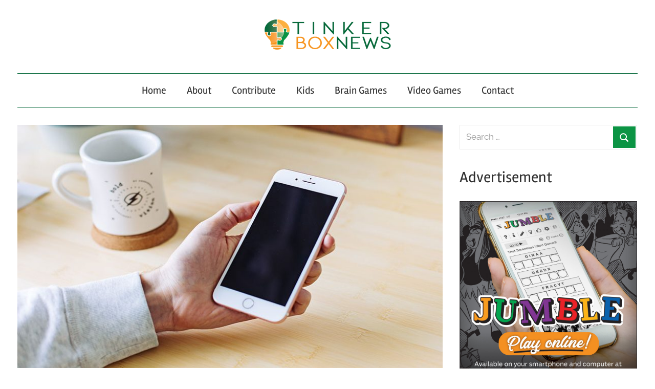

--- FILE ---
content_type: text/html; charset=UTF-8
request_url: http://tinkerboxnews.com/inventions/
body_size: 16265
content:
<!DOCTYPE html>
<html dir="ltr" lang="en-GB" prefix="og: https://ogp.me/ns#">

<head>
<meta charset="UTF-8">
<meta name="viewport" content="width=device-width, initial-scale=1">
<link rel="profile" href="http://gmpg.org/xfn/11">

<title>Top 5 Puzzle Games to Play on Your Phone - Tinker Box News</title>

		<!-- All in One SEO 4.9.3 - aioseo.com -->
	<meta name="description" content="Some of the best games available for Android, we know every puzzle lover will surely enjoy. Here we list the top five puzzle games for your phone." />
	<meta name="robots" content="max-snippet:-1, max-image-preview:large, max-video-preview:-1" />
	<meta name="author" content="Tinkerbox News"/>
	<link rel="canonical" href="http://tinkerboxnews.com/inventions/" />
	<meta name="generator" content="All in One SEO (AIOSEO) 4.9.3" />
		<meta property="og:locale" content="en_GB" />
		<meta property="og:site_name" content="Tinker Box News | Quality Puzzles Video Games" />
		<meta property="og:type" content="activity" />
		<meta property="og:title" content="Top 5 Puzzle Games to Play on Your Phone - Tinker Box News" />
		<meta property="og:description" content="Some of the best games available for Android, we know every puzzle lover will surely enjoy. Here we list the top five puzzle games for your phone." />
		<meta property="og:url" content="http://tinkerboxnews.com/inventions/" />
		<meta property="og:image" content="http://tinkerboxnews.com/wp-content/uploads/2019/02/Tinkerlogo.png" />
		<meta name="twitter:card" content="summary" />
		<meta name="twitter:title" content="Top 5 Puzzle Games to Play on Your Phone - Tinker Box News" />
		<meta name="twitter:description" content="Some of the best games available for Android, we know every puzzle lover will surely enjoy. Here we list the top five puzzle games for your phone." />
		<meta name="twitter:image" content="http://tinkerboxnews.com/wp-content/uploads/2019/02/Tinkerlogo.png" />
		<script type="application/ld+json" class="aioseo-schema">
			{"@context":"https:\/\/schema.org","@graph":[{"@type":"Article","@id":"http:\/\/tinkerboxnews.com\/inventions\/#article","name":"Top 5 Puzzle Games to Play on Your Phone - Tinker Box News","headline":"Top 5 Puzzle Games to Play on Your Phone","author":{"@id":"http:\/\/tinkerboxnews.com\/author\/goldenzebra589\/#author"},"publisher":{"@id":"http:\/\/tinkerboxnews.com\/#organization"},"image":{"@type":"ImageObject","url":"http:\/\/tinkerboxnews.com\/wp-content\/uploads\/2019\/02\/mobile-white-with-cup.jpg","width":860,"height":480},"datePublished":"2019-02-08T08:00:01+00:00","dateModified":"2021-09-30T10:49:36+00:00","inLanguage":"en-GB","mainEntityOfPage":{"@id":"http:\/\/tinkerboxnews.com\/inventions\/#webpage"},"isPartOf":{"@id":"http:\/\/tinkerboxnews.com\/inventions\/#webpage"},"articleSection":"Brain Games, Kids, Video Games"},{"@type":"BreadcrumbList","@id":"http:\/\/tinkerboxnews.com\/inventions\/#breadcrumblist","itemListElement":[{"@type":"ListItem","@id":"http:\/\/tinkerboxnews.com#listItem","position":1,"name":"Home","item":"http:\/\/tinkerboxnews.com","nextItem":{"@type":"ListItem","@id":"http:\/\/tinkerboxnews.com\/category\/kids\/#listItem","name":"Kids"}},{"@type":"ListItem","@id":"http:\/\/tinkerboxnews.com\/category\/kids\/#listItem","position":2,"name":"Kids","item":"http:\/\/tinkerboxnews.com\/category\/kids\/","nextItem":{"@type":"ListItem","@id":"http:\/\/tinkerboxnews.com\/inventions\/#listItem","name":"Top 5 Puzzle Games to Play on Your Phone"},"previousItem":{"@type":"ListItem","@id":"http:\/\/tinkerboxnews.com#listItem","name":"Home"}},{"@type":"ListItem","@id":"http:\/\/tinkerboxnews.com\/inventions\/#listItem","position":3,"name":"Top 5 Puzzle Games to Play on Your Phone","previousItem":{"@type":"ListItem","@id":"http:\/\/tinkerboxnews.com\/category\/kids\/#listItem","name":"Kids"}}]},{"@type":"Organization","@id":"http:\/\/tinkerboxnews.com\/#organization","name":"Tinker Box News","description":"Quality Puzzles Video Games","url":"http:\/\/tinkerboxnews.com\/","logo":{"@type":"ImageObject","url":"http:\/\/tinkerboxnews.com\/wp-content\/uploads\/2019\/02\/Tinkerlogo.png","@id":"http:\/\/tinkerboxnews.com\/inventions\/#organizationLogo","width":251,"height":66},"image":{"@id":"http:\/\/tinkerboxnews.com\/inventions\/#organizationLogo"}},{"@type":"Person","@id":"http:\/\/tinkerboxnews.com\/author\/goldenzebra589\/#author","url":"http:\/\/tinkerboxnews.com\/author\/goldenzebra589\/","name":"Tinkerbox News","image":{"@type":"ImageObject","@id":"http:\/\/tinkerboxnews.com\/inventions\/#authorImage","url":"http:\/\/0.gravatar.com\/avatar\/9ff1b6cd4a420531ce7ca808e0cee94a?s=96&d=mm&r=g","width":96,"height":96,"caption":"Tinkerbox News"}},{"@type":"WebPage","@id":"http:\/\/tinkerboxnews.com\/inventions\/#webpage","url":"http:\/\/tinkerboxnews.com\/inventions\/","name":"Top 5 Puzzle Games to Play on Your Phone - Tinker Box News","description":"Some of the best games available for Android, we know every puzzle lover will surely enjoy. Here we list the top five puzzle games for your phone.","inLanguage":"en-GB","isPartOf":{"@id":"http:\/\/tinkerboxnews.com\/#website"},"breadcrumb":{"@id":"http:\/\/tinkerboxnews.com\/inventions\/#breadcrumblist"},"author":{"@id":"http:\/\/tinkerboxnews.com\/author\/goldenzebra589\/#author"},"creator":{"@id":"http:\/\/tinkerboxnews.com\/author\/goldenzebra589\/#author"},"image":{"@type":"ImageObject","url":"http:\/\/tinkerboxnews.com\/wp-content\/uploads\/2019\/02\/mobile-white-with-cup.jpg","@id":"http:\/\/tinkerboxnews.com\/inventions\/#mainImage","width":860,"height":480},"primaryImageOfPage":{"@id":"http:\/\/tinkerboxnews.com\/inventions\/#mainImage"},"datePublished":"2019-02-08T08:00:01+00:00","dateModified":"2021-09-30T10:49:36+00:00"},{"@type":"WebSite","@id":"http:\/\/tinkerboxnews.com\/#website","url":"http:\/\/tinkerboxnews.com\/","name":"Tinker Box News","description":"Quality Puzzles Video Games","inLanguage":"en-GB","publisher":{"@id":"http:\/\/tinkerboxnews.com\/#organization"}}]}
		</script>
		<!-- All in One SEO -->

<link rel="alternate" type="application/rss+xml" title="Tinker Box News &raquo; Feed" href="http://tinkerboxnews.com/feed/" />
<script type="text/javascript">
window._wpemojiSettings = {"baseUrl":"https:\/\/s.w.org\/images\/core\/emoji\/14.0.0\/72x72\/","ext":".png","svgUrl":"https:\/\/s.w.org\/images\/core\/emoji\/14.0.0\/svg\/","svgExt":".svg","source":{"concatemoji":"http:\/\/tinkerboxnews.com\/wp-includes\/js\/wp-emoji-release.min.js?ver=6.1.9"}};
/*! This file is auto-generated */
!function(e,a,t){var n,r,o,i=a.createElement("canvas"),p=i.getContext&&i.getContext("2d");function s(e,t){var a=String.fromCharCode,e=(p.clearRect(0,0,i.width,i.height),p.fillText(a.apply(this,e),0,0),i.toDataURL());return p.clearRect(0,0,i.width,i.height),p.fillText(a.apply(this,t),0,0),e===i.toDataURL()}function c(e){var t=a.createElement("script");t.src=e,t.defer=t.type="text/javascript",a.getElementsByTagName("head")[0].appendChild(t)}for(o=Array("flag","emoji"),t.supports={everything:!0,everythingExceptFlag:!0},r=0;r<o.length;r++)t.supports[o[r]]=function(e){if(p&&p.fillText)switch(p.textBaseline="top",p.font="600 32px Arial",e){case"flag":return s([127987,65039,8205,9895,65039],[127987,65039,8203,9895,65039])?!1:!s([55356,56826,55356,56819],[55356,56826,8203,55356,56819])&&!s([55356,57332,56128,56423,56128,56418,56128,56421,56128,56430,56128,56423,56128,56447],[55356,57332,8203,56128,56423,8203,56128,56418,8203,56128,56421,8203,56128,56430,8203,56128,56423,8203,56128,56447]);case"emoji":return!s([129777,127995,8205,129778,127999],[129777,127995,8203,129778,127999])}return!1}(o[r]),t.supports.everything=t.supports.everything&&t.supports[o[r]],"flag"!==o[r]&&(t.supports.everythingExceptFlag=t.supports.everythingExceptFlag&&t.supports[o[r]]);t.supports.everythingExceptFlag=t.supports.everythingExceptFlag&&!t.supports.flag,t.DOMReady=!1,t.readyCallback=function(){t.DOMReady=!0},t.supports.everything||(n=function(){t.readyCallback()},a.addEventListener?(a.addEventListener("DOMContentLoaded",n,!1),e.addEventListener("load",n,!1)):(e.attachEvent("onload",n),a.attachEvent("onreadystatechange",function(){"complete"===a.readyState&&t.readyCallback()})),(e=t.source||{}).concatemoji?c(e.concatemoji):e.wpemoji&&e.twemoji&&(c(e.twemoji),c(e.wpemoji)))}(window,document,window._wpemojiSettings);
</script>
<style type="text/css">
img.wp-smiley,
img.emoji {
	display: inline !important;
	border: none !important;
	box-shadow: none !important;
	height: 1em !important;
	width: 1em !important;
	margin: 0 0.07em !important;
	vertical-align: -0.1em !important;
	background: none !important;
	padding: 0 !important;
}
</style>
	<link rel='stylesheet' id='chronus-theme-fonts-css' href='http://tinkerboxnews.com/wp-content/fonts/af2157e2e88f3748e8a604df6e60ad80.css?ver=20201110' type='text/css' media='all' />
<link rel='stylesheet' id='dashicons-css' href='http://tinkerboxnews.com/wp-includes/css/dashicons.min.css?ver=6.1.9' type='text/css' media='all' />
<link rel='stylesheet' id='menu-icons-extra-css' href='http://tinkerboxnews.com/wp-content/plugins/menu-icons/css/extra.min.css?ver=0.13.20' type='text/css' media='all' />
<link rel='stylesheet' id='wp-block-library-css' href='http://tinkerboxnews.com/wp-includes/css/dist/block-library/style.min.css?ver=6.1.9' type='text/css' media='all' />
<link rel='stylesheet' id='aioseo/css/src/vue/standalone/blocks/table-of-contents/global.scss-css' href='http://tinkerboxnews.com/wp-content/plugins/all-in-one-seo-pack/dist/Lite/assets/css/table-of-contents/global.e90f6d47.css?ver=4.9.3' type='text/css' media='all' />
<link rel='stylesheet' id='classic-theme-styles-css' href='http://tinkerboxnews.com/wp-includes/css/classic-themes.min.css?ver=1' type='text/css' media='all' />
<style id='global-styles-inline-css' type='text/css'>
body{--wp--preset--color--black: #000000;--wp--preset--color--cyan-bluish-gray: #abb8c3;--wp--preset--color--white: #ffffff;--wp--preset--color--pale-pink: #f78da7;--wp--preset--color--vivid-red: #cf2e2e;--wp--preset--color--luminous-vivid-orange: #ff6900;--wp--preset--color--luminous-vivid-amber: #fcb900;--wp--preset--color--light-green-cyan: #7bdcb5;--wp--preset--color--vivid-green-cyan: #00d084;--wp--preset--color--pale-cyan-blue: #8ed1fc;--wp--preset--color--vivid-cyan-blue: #0693e3;--wp--preset--color--vivid-purple: #9b51e0;--wp--preset--color--primary: #cc5555;--wp--preset--color--secondary: #b33c3c;--wp--preset--color--tertiary: #992222;--wp--preset--color--accent: #91cc56;--wp--preset--color--highlight: #239999;--wp--preset--color--light-gray: #f0f0f0;--wp--preset--color--gray: #999999;--wp--preset--color--dark-gray: #303030;--wp--preset--gradient--vivid-cyan-blue-to-vivid-purple: linear-gradient(135deg,rgba(6,147,227,1) 0%,rgb(155,81,224) 100%);--wp--preset--gradient--light-green-cyan-to-vivid-green-cyan: linear-gradient(135deg,rgb(122,220,180) 0%,rgb(0,208,130) 100%);--wp--preset--gradient--luminous-vivid-amber-to-luminous-vivid-orange: linear-gradient(135deg,rgba(252,185,0,1) 0%,rgba(255,105,0,1) 100%);--wp--preset--gradient--luminous-vivid-orange-to-vivid-red: linear-gradient(135deg,rgba(255,105,0,1) 0%,rgb(207,46,46) 100%);--wp--preset--gradient--very-light-gray-to-cyan-bluish-gray: linear-gradient(135deg,rgb(238,238,238) 0%,rgb(169,184,195) 100%);--wp--preset--gradient--cool-to-warm-spectrum: linear-gradient(135deg,rgb(74,234,220) 0%,rgb(151,120,209) 20%,rgb(207,42,186) 40%,rgb(238,44,130) 60%,rgb(251,105,98) 80%,rgb(254,248,76) 100%);--wp--preset--gradient--blush-light-purple: linear-gradient(135deg,rgb(255,206,236) 0%,rgb(152,150,240) 100%);--wp--preset--gradient--blush-bordeaux: linear-gradient(135deg,rgb(254,205,165) 0%,rgb(254,45,45) 50%,rgb(107,0,62) 100%);--wp--preset--gradient--luminous-dusk: linear-gradient(135deg,rgb(255,203,112) 0%,rgb(199,81,192) 50%,rgb(65,88,208) 100%);--wp--preset--gradient--pale-ocean: linear-gradient(135deg,rgb(255,245,203) 0%,rgb(182,227,212) 50%,rgb(51,167,181) 100%);--wp--preset--gradient--electric-grass: linear-gradient(135deg,rgb(202,248,128) 0%,rgb(113,206,126) 100%);--wp--preset--gradient--midnight: linear-gradient(135deg,rgb(2,3,129) 0%,rgb(40,116,252) 100%);--wp--preset--duotone--dark-grayscale: url('#wp-duotone-dark-grayscale');--wp--preset--duotone--grayscale: url('#wp-duotone-grayscale');--wp--preset--duotone--purple-yellow: url('#wp-duotone-purple-yellow');--wp--preset--duotone--blue-red: url('#wp-duotone-blue-red');--wp--preset--duotone--midnight: url('#wp-duotone-midnight');--wp--preset--duotone--magenta-yellow: url('#wp-duotone-magenta-yellow');--wp--preset--duotone--purple-green: url('#wp-duotone-purple-green');--wp--preset--duotone--blue-orange: url('#wp-duotone-blue-orange');--wp--preset--font-size--small: 16px;--wp--preset--font-size--medium: 24px;--wp--preset--font-size--large: 36px;--wp--preset--font-size--x-large: 42px;--wp--preset--font-size--extra-large: 48px;--wp--preset--font-size--huge: 64px;}.has-black-color{color: var(--wp--preset--color--black) !important;}.has-cyan-bluish-gray-color{color: var(--wp--preset--color--cyan-bluish-gray) !important;}.has-white-color{color: var(--wp--preset--color--white) !important;}.has-pale-pink-color{color: var(--wp--preset--color--pale-pink) !important;}.has-vivid-red-color{color: var(--wp--preset--color--vivid-red) !important;}.has-luminous-vivid-orange-color{color: var(--wp--preset--color--luminous-vivid-orange) !important;}.has-luminous-vivid-amber-color{color: var(--wp--preset--color--luminous-vivid-amber) !important;}.has-light-green-cyan-color{color: var(--wp--preset--color--light-green-cyan) !important;}.has-vivid-green-cyan-color{color: var(--wp--preset--color--vivid-green-cyan) !important;}.has-pale-cyan-blue-color{color: var(--wp--preset--color--pale-cyan-blue) !important;}.has-vivid-cyan-blue-color{color: var(--wp--preset--color--vivid-cyan-blue) !important;}.has-vivid-purple-color{color: var(--wp--preset--color--vivid-purple) !important;}.has-black-background-color{background-color: var(--wp--preset--color--black) !important;}.has-cyan-bluish-gray-background-color{background-color: var(--wp--preset--color--cyan-bluish-gray) !important;}.has-white-background-color{background-color: var(--wp--preset--color--white) !important;}.has-pale-pink-background-color{background-color: var(--wp--preset--color--pale-pink) !important;}.has-vivid-red-background-color{background-color: var(--wp--preset--color--vivid-red) !important;}.has-luminous-vivid-orange-background-color{background-color: var(--wp--preset--color--luminous-vivid-orange) !important;}.has-luminous-vivid-amber-background-color{background-color: var(--wp--preset--color--luminous-vivid-amber) !important;}.has-light-green-cyan-background-color{background-color: var(--wp--preset--color--light-green-cyan) !important;}.has-vivid-green-cyan-background-color{background-color: var(--wp--preset--color--vivid-green-cyan) !important;}.has-pale-cyan-blue-background-color{background-color: var(--wp--preset--color--pale-cyan-blue) !important;}.has-vivid-cyan-blue-background-color{background-color: var(--wp--preset--color--vivid-cyan-blue) !important;}.has-vivid-purple-background-color{background-color: var(--wp--preset--color--vivid-purple) !important;}.has-black-border-color{border-color: var(--wp--preset--color--black) !important;}.has-cyan-bluish-gray-border-color{border-color: var(--wp--preset--color--cyan-bluish-gray) !important;}.has-white-border-color{border-color: var(--wp--preset--color--white) !important;}.has-pale-pink-border-color{border-color: var(--wp--preset--color--pale-pink) !important;}.has-vivid-red-border-color{border-color: var(--wp--preset--color--vivid-red) !important;}.has-luminous-vivid-orange-border-color{border-color: var(--wp--preset--color--luminous-vivid-orange) !important;}.has-luminous-vivid-amber-border-color{border-color: var(--wp--preset--color--luminous-vivid-amber) !important;}.has-light-green-cyan-border-color{border-color: var(--wp--preset--color--light-green-cyan) !important;}.has-vivid-green-cyan-border-color{border-color: var(--wp--preset--color--vivid-green-cyan) !important;}.has-pale-cyan-blue-border-color{border-color: var(--wp--preset--color--pale-cyan-blue) !important;}.has-vivid-cyan-blue-border-color{border-color: var(--wp--preset--color--vivid-cyan-blue) !important;}.has-vivid-purple-border-color{border-color: var(--wp--preset--color--vivid-purple) !important;}.has-vivid-cyan-blue-to-vivid-purple-gradient-background{background: var(--wp--preset--gradient--vivid-cyan-blue-to-vivid-purple) !important;}.has-light-green-cyan-to-vivid-green-cyan-gradient-background{background: var(--wp--preset--gradient--light-green-cyan-to-vivid-green-cyan) !important;}.has-luminous-vivid-amber-to-luminous-vivid-orange-gradient-background{background: var(--wp--preset--gradient--luminous-vivid-amber-to-luminous-vivid-orange) !important;}.has-luminous-vivid-orange-to-vivid-red-gradient-background{background: var(--wp--preset--gradient--luminous-vivid-orange-to-vivid-red) !important;}.has-very-light-gray-to-cyan-bluish-gray-gradient-background{background: var(--wp--preset--gradient--very-light-gray-to-cyan-bluish-gray) !important;}.has-cool-to-warm-spectrum-gradient-background{background: var(--wp--preset--gradient--cool-to-warm-spectrum) !important;}.has-blush-light-purple-gradient-background{background: var(--wp--preset--gradient--blush-light-purple) !important;}.has-blush-bordeaux-gradient-background{background: var(--wp--preset--gradient--blush-bordeaux) !important;}.has-luminous-dusk-gradient-background{background: var(--wp--preset--gradient--luminous-dusk) !important;}.has-pale-ocean-gradient-background{background: var(--wp--preset--gradient--pale-ocean) !important;}.has-electric-grass-gradient-background{background: var(--wp--preset--gradient--electric-grass) !important;}.has-midnight-gradient-background{background: var(--wp--preset--gradient--midnight) !important;}.has-small-font-size{font-size: var(--wp--preset--font-size--small) !important;}.has-medium-font-size{font-size: var(--wp--preset--font-size--medium) !important;}.has-large-font-size{font-size: var(--wp--preset--font-size--large) !important;}.has-x-large-font-size{font-size: var(--wp--preset--font-size--x-large) !important;}
.wp-block-navigation a:where(:not(.wp-element-button)){color: inherit;}
:where(.wp-block-columns.is-layout-flex){gap: 2em;}
.wp-block-pullquote{font-size: 1.5em;line-height: 1.6;}
</style>
<link rel='stylesheet' id='aps-animate-css-css' href='http://tinkerboxnews.com/wp-content/plugins/accesspress-social-icons/css/animate.css?ver=1.8.5' type='text/css' media='all' />
<link rel='stylesheet' id='aps-frontend-css-css' href='http://tinkerboxnews.com/wp-content/plugins/accesspress-social-icons/css/frontend.css?ver=1.8.5' type='text/css' media='all' />
<link rel='stylesheet' id='admin-bar-css' href='http://tinkerboxnews.com/wp-includes/css/admin-bar.min.css?ver=6.1.9' type='text/css' media='all' />
<style id='admin-bar-inline-css' type='text/css'>

    /* Hide CanvasJS credits for P404 charts specifically */
    #p404RedirectChart .canvasjs-chart-credit {
        display: none !important;
    }
    
    #p404RedirectChart canvas {
        border-radius: 6px;
    }

    .p404-redirect-adminbar-weekly-title {
        font-weight: bold;
        font-size: 14px;
        color: #fff;
        margin-bottom: 6px;
    }

    #wpadminbar #wp-admin-bar-p404_free_top_button .ab-icon:before {
        content: "\f103";
        color: #dc3545;
        top: 3px;
    }
    
    #wp-admin-bar-p404_free_top_button .ab-item {
        min-width: 80px !important;
        padding: 0px !important;
    }
    
    /* Ensure proper positioning and z-index for P404 dropdown */
    .p404-redirect-adminbar-dropdown-wrap { 
        min-width: 0; 
        padding: 0;
        position: static !important;
    }
    
    #wpadminbar #wp-admin-bar-p404_free_top_button_dropdown {
        position: static !important;
    }
    
    #wpadminbar #wp-admin-bar-p404_free_top_button_dropdown .ab-item {
        padding: 0 !important;
        margin: 0 !important;
    }
    
    .p404-redirect-dropdown-container {
        min-width: 340px;
        padding: 18px 18px 12px 18px;
        background: #23282d !important;
        color: #fff;
        border-radius: 12px;
        box-shadow: 0 8px 32px rgba(0,0,0,0.25);
        margin-top: 10px;
        position: relative !important;
        z-index: 999999 !important;
        display: block !important;
        border: 1px solid #444;
    }
    
    /* Ensure P404 dropdown appears on hover */
    #wpadminbar #wp-admin-bar-p404_free_top_button .p404-redirect-dropdown-container { 
        display: none !important;
    }
    
    #wpadminbar #wp-admin-bar-p404_free_top_button:hover .p404-redirect-dropdown-container { 
        display: block !important;
    }
    
    #wpadminbar #wp-admin-bar-p404_free_top_button:hover #wp-admin-bar-p404_free_top_button_dropdown .p404-redirect-dropdown-container {
        display: block !important;
    }
    
    .p404-redirect-card {
        background: #2c3338;
        border-radius: 8px;
        padding: 18px 18px 12px 18px;
        box-shadow: 0 2px 8px rgba(0,0,0,0.07);
        display: flex;
        flex-direction: column;
        align-items: flex-start;
        border: 1px solid #444;
    }
    
    .p404-redirect-btn {
        display: inline-block;
        background: #dc3545;
        color: #fff !important;
        font-weight: bold;
        padding: 5px 22px;
        border-radius: 8px;
        text-decoration: none;
        font-size: 17px;
        transition: background 0.2s, box-shadow 0.2s;
        margin-top: 8px;
        box-shadow: 0 2px 8px rgba(220,53,69,0.15);
        text-align: center;
        line-height: 1.6;
    }
    
    .p404-redirect-btn:hover {
        background: #c82333;
        color: #fff !important;
        box-shadow: 0 4px 16px rgba(220,53,69,0.25);
    }
    
    /* Prevent conflicts with other admin bar dropdowns */
    #wpadminbar .ab-top-menu > li:hover > .ab-item,
    #wpadminbar .ab-top-menu > li.hover > .ab-item {
        z-index: auto;
    }
    
    #wpadminbar #wp-admin-bar-p404_free_top_button:hover > .ab-item {
        z-index: 999998 !important;
    }
    
</style>
<link rel='stylesheet' id='contact-form-7-css' href='http://tinkerboxnews.com/wp-content/plugins/contact-form-7/includes/css/styles.css?ver=5.7.7' type='text/css' media='all' />
<link rel='stylesheet' id='chronus-stylesheet-css' href='http://tinkerboxnews.com/wp-content/themes/chronus/style.css?ver=2.1.2' type='text/css' media='all' />
<style id='chronus-stylesheet-inline-css' type='text/css'>
.site-title, .site-description { position: absolute; clip: rect(1px, 1px, 1px, 1px); width: 1px; height: 1px; overflow: hidden; }
</style>
<link rel='stylesheet' id='chronus-safari-flexbox-fixes-css' href='http://tinkerboxnews.com/wp-content/themes/chronus/assets/css/safari-flexbox-fixes.css?ver=20200420' type='text/css' media='all' />
<script type='text/javascript' src='http://tinkerboxnews.com/wp-includes/js/jquery/jquery.min.js?ver=3.6.1' id='jquery-core-js'></script>
<script type='text/javascript' src='http://tinkerboxnews.com/wp-includes/js/jquery/jquery-migrate.min.js?ver=3.3.2' id='jquery-migrate-js'></script>
<script type='text/javascript' src='http://tinkerboxnews.com/wp-content/plugins/accesspress-social-icons/js/frontend.js?ver=1.8.5' id='aps-frontend-js-js'></script>
<script type='text/javascript' src='http://tinkerboxnews.com/wp-content/themes/chronus/assets/js/svgxuse.min.js?ver=1.2.6' id='svgxuse-js'></script>
<link rel="https://api.w.org/" href="http://tinkerboxnews.com/wp-json/" /><link rel="alternate" type="application/json" href="http://tinkerboxnews.com/wp-json/wp/v2/posts/24" /><link rel="EditURI" type="application/rsd+xml" title="RSD" href="http://tinkerboxnews.com/xmlrpc.php?rsd" />
<link rel="wlwmanifest" type="application/wlwmanifest+xml" href="http://tinkerboxnews.com/wp-includes/wlwmanifest.xml" />
<meta name="generator" content="WordPress 6.1.9" />
<link rel='shortlink' href='http://tinkerboxnews.com/?p=24' />
<link rel="alternate" type="application/json+oembed" href="http://tinkerboxnews.com/wp-json/oembed/1.0/embed?url=http%3A%2F%2Ftinkerboxnews.com%2Finventions%2F" />
<link rel="alternate" type="text/xml+oembed" href="http://tinkerboxnews.com/wp-json/oembed/1.0/embed?url=http%3A%2F%2Ftinkerboxnews.com%2Finventions%2F&#038;format=xml" />
<style>
		#category-posts-2-internal ul {padding: 0;}
#category-posts-2-internal .cat-post-item img {max-width: initial; max-height: initial; margin: initial;}
#category-posts-2-internal .cat-post-author {margin-bottom: 0;}
#category-posts-2-internal .cat-post-thumbnail {margin: 5px 10px 5px 0;}
#category-posts-2-internal .cat-post-item:before {content: ""; clear: both;}
#category-posts-2-internal .cat-post-excerpt-more {display: inline-block;}
#category-posts-2-internal .cat-post-item {list-style: none; margin: 3px 0 10px; padding: 3px 0;}
#category-posts-2-internal .cat-post-current .cat-post-title {font-weight: bold; text-transform: uppercase;}
#category-posts-2-internal [class*=cat-post-tax] {font-size: 0.85em;}
#category-posts-2-internal [class*=cat-post-tax] * {display:inline-block;}
#category-posts-2-internal .cat-post-item:after {content: ""; display: table;	clear: both;}
#category-posts-2-internal .cat-post-item .cat-post-title {overflow: hidden;text-overflow: ellipsis;white-space: initial;display: -webkit-box;-webkit-line-clamp: 2;-webkit-box-orient: vertical;padding-bottom: 0 !important;}
#category-posts-2-internal .cat-post-item:after {content: ""; display: table;	clear: both;}
#category-posts-2-internal .cat-post-thumbnail {display:block; float:left; margin:5px 10px 5px 0;}
#category-posts-2-internal .cat-post-crop {overflow:hidden;display:block;}
#category-posts-2-internal p {margin:5px 0 0 0}
#category-posts-2-internal li > div {margin:5px 0 0 0; clear:both;}
#category-posts-2-internal .dashicons {vertical-align:middle;}
#category-posts-2-internal .cat-post-thumbnail .cat-post-crop img {height: 90px;}
#category-posts-2-internal .cat-post-thumbnail .cat-post-crop img {width: 90px;}
#category-posts-2-internal .cat-post-thumbnail .cat-post-crop img {object-fit: cover; max-width: 100%; display: block;}
#category-posts-2-internal .cat-post-thumbnail .cat-post-crop-not-supported img {width: 100%;}
#category-posts-2-internal .cat-post-thumbnail {max-width:100%;}
#category-posts-2-internal .cat-post-item img {margin: initial;}
</style>
		<style type="text/css" id="custom-background-css">
body.custom-background { background-image: url("http://tinkerboxnews.com/wp-content/uploads/2019/02/background.jpg"); background-position: center center; background-size: cover; background-repeat: no-repeat; background-attachment: fixed; }
</style>
	<link rel="icon" href="http://tinkerboxnews.com/wp-content/uploads/2019/02/icon.png" sizes="32x32" />
<link rel="icon" href="http://tinkerboxnews.com/wp-content/uploads/2019/02/icon.png" sizes="192x192" />
<link rel="apple-touch-icon" href="http://tinkerboxnews.com/wp-content/uploads/2019/02/icon.png" />
<meta name="msapplication-TileImage" content="http://tinkerboxnews.com/wp-content/uploads/2019/02/icon.png" />
		<style type="text/css" id="wp-custom-css">
			.main-navigation-menu li.current-menu-item > a {
    text-decoration: none;
	  color: #fcb040;
}
.main-navigation-menu a:link, .main-navigation-menu a:visited {
    color: #0b9444;
    text-decoration: none;
}
.main-navigation-menu a:hover {
    color: #fcb040 !important;
}
a, a:link {
	color: #fcb040;
}
a:hover, a:link:hover {
	color: #0b9444;
}
input[type="submit"] {
    background: #f7931d;
    color: #fff;
}
input[type="submit"]:hover {
    background: #056839;
    color: #fff;
}

.primary-navigation-wrap {
    border-top: 1px solid rgb(5, 104, 57);
}

.site-header {
    border-bottom: 1px solid rgb(5, 104, 57);
}

.widget .entry-content a {
	background: #0b9444;
	padding: 5px;
}

.widget .entry-content a:hover {
	background:white;
	border: 1px solid #0b9444;
}

.widget-title a:link, .widget-title a:visited {
    font-size: 30px;
}

.search-form .search-submit {
    background: #0b9444;
}

.search-form .search-submit .icon-search {
    fill: white;
    background: #0b9444;
}

.widget-title {
    font-size: 30px;
}

.featured-posts-wrap {
    border-bottom: 1px solid rgb(5, 104, 57);
}

#category-posts-2-internal .cat-post-title {
    color: #303030;
}

#category-posts-2-internal .cat-post-title:hover {
	color: #fcb040;
}

a:link, a:visited {
    color: #fcb040;
}

.entry-content .more-link {
	background: #0b9444;
	padding: 5px;
	color: white;
}

.entry-content .more-link:hover {
	background: white;
	border: 1px solid #0b9444;
}

article {
    border-bottom: 1px solid rgba(0,0,0,0.075);
}

input[type="submit"] {
    background: #0b9444;
    color: white;
}


input[type="submit"]:hover {
    background: white;
    color: #0b9444;
		border: 1px solid #0b9444;
}

.entry-content a {
    text-decoration: none;
}

input[type="email"] {
	height: 49px
}

.entry-content .more-link:hover {
    color: #0b9444;
}

.entry-title a:hover, .entry-title a:active {
    color: #0b9444;
}



		</style>
		</head>

<body class="post-template-default single single-post postid-24 single-format-standard custom-background wp-custom-logo wp-embed-responsive">
<svg xmlns="http://www.w3.org/2000/svg" viewBox="0 0 0 0" width="0" height="0" focusable="false" role="none" style="visibility: hidden; position: absolute; left: -9999px; overflow: hidden;" ><defs><filter id="wp-duotone-dark-grayscale"><feColorMatrix color-interpolation-filters="sRGB" type="matrix" values=" .299 .587 .114 0 0 .299 .587 .114 0 0 .299 .587 .114 0 0 .299 .587 .114 0 0 " /><feComponentTransfer color-interpolation-filters="sRGB" ><feFuncR type="table" tableValues="0 0.49803921568627" /><feFuncG type="table" tableValues="0 0.49803921568627" /><feFuncB type="table" tableValues="0 0.49803921568627" /><feFuncA type="table" tableValues="1 1" /></feComponentTransfer><feComposite in2="SourceGraphic" operator="in" /></filter></defs></svg><svg xmlns="http://www.w3.org/2000/svg" viewBox="0 0 0 0" width="0" height="0" focusable="false" role="none" style="visibility: hidden; position: absolute; left: -9999px; overflow: hidden;" ><defs><filter id="wp-duotone-grayscale"><feColorMatrix color-interpolation-filters="sRGB" type="matrix" values=" .299 .587 .114 0 0 .299 .587 .114 0 0 .299 .587 .114 0 0 .299 .587 .114 0 0 " /><feComponentTransfer color-interpolation-filters="sRGB" ><feFuncR type="table" tableValues="0 1" /><feFuncG type="table" tableValues="0 1" /><feFuncB type="table" tableValues="0 1" /><feFuncA type="table" tableValues="1 1" /></feComponentTransfer><feComposite in2="SourceGraphic" operator="in" /></filter></defs></svg><svg xmlns="http://www.w3.org/2000/svg" viewBox="0 0 0 0" width="0" height="0" focusable="false" role="none" style="visibility: hidden; position: absolute; left: -9999px; overflow: hidden;" ><defs><filter id="wp-duotone-purple-yellow"><feColorMatrix color-interpolation-filters="sRGB" type="matrix" values=" .299 .587 .114 0 0 .299 .587 .114 0 0 .299 .587 .114 0 0 .299 .587 .114 0 0 " /><feComponentTransfer color-interpolation-filters="sRGB" ><feFuncR type="table" tableValues="0.54901960784314 0.98823529411765" /><feFuncG type="table" tableValues="0 1" /><feFuncB type="table" tableValues="0.71764705882353 0.25490196078431" /><feFuncA type="table" tableValues="1 1" /></feComponentTransfer><feComposite in2="SourceGraphic" operator="in" /></filter></defs></svg><svg xmlns="http://www.w3.org/2000/svg" viewBox="0 0 0 0" width="0" height="0" focusable="false" role="none" style="visibility: hidden; position: absolute; left: -9999px; overflow: hidden;" ><defs><filter id="wp-duotone-blue-red"><feColorMatrix color-interpolation-filters="sRGB" type="matrix" values=" .299 .587 .114 0 0 .299 .587 .114 0 0 .299 .587 .114 0 0 .299 .587 .114 0 0 " /><feComponentTransfer color-interpolation-filters="sRGB" ><feFuncR type="table" tableValues="0 1" /><feFuncG type="table" tableValues="0 0.27843137254902" /><feFuncB type="table" tableValues="0.5921568627451 0.27843137254902" /><feFuncA type="table" tableValues="1 1" /></feComponentTransfer><feComposite in2="SourceGraphic" operator="in" /></filter></defs></svg><svg xmlns="http://www.w3.org/2000/svg" viewBox="0 0 0 0" width="0" height="0" focusable="false" role="none" style="visibility: hidden; position: absolute; left: -9999px; overflow: hidden;" ><defs><filter id="wp-duotone-midnight"><feColorMatrix color-interpolation-filters="sRGB" type="matrix" values=" .299 .587 .114 0 0 .299 .587 .114 0 0 .299 .587 .114 0 0 .299 .587 .114 0 0 " /><feComponentTransfer color-interpolation-filters="sRGB" ><feFuncR type="table" tableValues="0 0" /><feFuncG type="table" tableValues="0 0.64705882352941" /><feFuncB type="table" tableValues="0 1" /><feFuncA type="table" tableValues="1 1" /></feComponentTransfer><feComposite in2="SourceGraphic" operator="in" /></filter></defs></svg><svg xmlns="http://www.w3.org/2000/svg" viewBox="0 0 0 0" width="0" height="0" focusable="false" role="none" style="visibility: hidden; position: absolute; left: -9999px; overflow: hidden;" ><defs><filter id="wp-duotone-magenta-yellow"><feColorMatrix color-interpolation-filters="sRGB" type="matrix" values=" .299 .587 .114 0 0 .299 .587 .114 0 0 .299 .587 .114 0 0 .299 .587 .114 0 0 " /><feComponentTransfer color-interpolation-filters="sRGB" ><feFuncR type="table" tableValues="0.78039215686275 1" /><feFuncG type="table" tableValues="0 0.94901960784314" /><feFuncB type="table" tableValues="0.35294117647059 0.47058823529412" /><feFuncA type="table" tableValues="1 1" /></feComponentTransfer><feComposite in2="SourceGraphic" operator="in" /></filter></defs></svg><svg xmlns="http://www.w3.org/2000/svg" viewBox="0 0 0 0" width="0" height="0" focusable="false" role="none" style="visibility: hidden; position: absolute; left: -9999px; overflow: hidden;" ><defs><filter id="wp-duotone-purple-green"><feColorMatrix color-interpolation-filters="sRGB" type="matrix" values=" .299 .587 .114 0 0 .299 .587 .114 0 0 .299 .587 .114 0 0 .299 .587 .114 0 0 " /><feComponentTransfer color-interpolation-filters="sRGB" ><feFuncR type="table" tableValues="0.65098039215686 0.40392156862745" /><feFuncG type="table" tableValues="0 1" /><feFuncB type="table" tableValues="0.44705882352941 0.4" /><feFuncA type="table" tableValues="1 1" /></feComponentTransfer><feComposite in2="SourceGraphic" operator="in" /></filter></defs></svg><svg xmlns="http://www.w3.org/2000/svg" viewBox="0 0 0 0" width="0" height="0" focusable="false" role="none" style="visibility: hidden; position: absolute; left: -9999px; overflow: hidden;" ><defs><filter id="wp-duotone-blue-orange"><feColorMatrix color-interpolation-filters="sRGB" type="matrix" values=" .299 .587 .114 0 0 .299 .587 .114 0 0 .299 .587 .114 0 0 .299 .587 .114 0 0 " /><feComponentTransfer color-interpolation-filters="sRGB" ><feFuncR type="table" tableValues="0.098039215686275 1" /><feFuncG type="table" tableValues="0 0.66274509803922" /><feFuncB type="table" tableValues="0.84705882352941 0.41960784313725" /><feFuncA type="table" tableValues="1 1" /></feComponentTransfer><feComposite in2="SourceGraphic" operator="in" /></filter></defs></svg>
	<a class="skip-link screen-reader-text" href="#content">Skip to content</a>

	
	
	
	<div id="page" class="hfeed site">

		
		<header id="masthead" class="site-header clearfix" role="banner">

			<div class="header-main container clearfix">

				<div id="logo" class="site-branding clearfix">

					<a href="http://tinkerboxnews.com/" class="custom-logo-link" rel="home"><img width="251" height="66" src="http://tinkerboxnews.com/wp-content/uploads/2019/02/Tinkerlogo.png" class="custom-logo" alt="Tinker Box News" decoding="async" title="Tinkerlogo" /></a>					
			<p class="site-title"><a href="http://tinkerboxnews.com/" rel="home">Tinker Box News</a></p>

								
			<p class="site-description">Quality Puzzles Video Games</p>

			
				</div><!-- .site-branding -->

			</div><!-- .header-main -->

			

	<div id="main-navigation-wrap" class="primary-navigation-wrap">

		<button class="primary-menu-toggle menu-toggle" aria-controls="primary-menu" aria-expanded="false" >
			<svg class="icon icon-menu" aria-hidden="true" role="img"> <use xlink:href="http://tinkerboxnews.com/wp-content/themes/chronus/assets/icons/genericons-neue.svg#menu"></use> </svg><svg class="icon icon-close" aria-hidden="true" role="img"> <use xlink:href="http://tinkerboxnews.com/wp-content/themes/chronus/assets/icons/genericons-neue.svg#close"></use> </svg>			<span class="menu-toggle-text">Menu</span>
		</button>

		<div class="primary-navigation">

			<nav id="site-navigation" class="main-navigation" role="navigation"  aria-label="Primary Menu">

				<ul id="primary-menu" class="menu"><li id="menu-item-60" class="menu-item menu-item-type-custom menu-item-object-custom menu-item-home menu-item-60"><a href="http://tinkerboxnews.com/">Home</a></li>
<li id="menu-item-61" class="menu-item menu-item-type-post_type menu-item-object-page menu-item-61"><a href="http://tinkerboxnews.com/about/">About</a></li>
<li id="menu-item-63" class="menu-item menu-item-type-post_type menu-item-object-page menu-item-63"><a href="http://tinkerboxnews.com/contribute-to-tinkerbox-news/">Contribute</a></li>
<li id="menu-item-66" class="menu-item menu-item-type-taxonomy menu-item-object-category current-post-ancestor current-menu-parent current-post-parent menu-item-66"><a href="http://tinkerboxnews.com/category/kids/">Kids</a></li>
<li id="menu-item-67" class="menu-item menu-item-type-taxonomy menu-item-object-category current-post-ancestor current-menu-parent current-post-parent menu-item-67"><a href="http://tinkerboxnews.com/category/brain-games/">Brain Games</a></li>
<li id="menu-item-68" class="menu-item menu-item-type-taxonomy menu-item-object-category current-post-ancestor current-menu-parent current-post-parent menu-item-68"><a href="http://tinkerboxnews.com/category/video-games/">Video Games</a></li>
<li id="menu-item-62" class="menu-item menu-item-type-post_type menu-item-object-page menu-item-62"><a href="http://tinkerboxnews.com/contact/">Contact</a></li>
</ul>			</nav><!-- #site-navigation -->

		</div><!-- .primary-navigation -->

	</div>



		</header><!-- #masthead -->

		
		
		
		<div id="content" class="site-content container clearfix">

	<section id="primary" class="content-single content-area">
		<main id="main" class="site-main" role="main">

		
<article id="post-24" class="post-24 post type-post status-publish format-standard has-post-thumbnail hentry category-brain-games category-kids category-video-games">

	<img width="840" height="480" src="http://tinkerboxnews.com/wp-content/uploads/2019/02/mobile-white-with-cup-840x480.jpg" class="attachment-post-thumbnail size-post-thumbnail wp-post-image" alt="mobile white with cup 840x480 - Top 5 Puzzle Games to Play on Your Phone" decoding="async" title="Top 5 Puzzle Games to Play on Your Phone" />
	<header class="entry-header">

		<h1 class="entry-title">Top 5 Puzzle Games to Play on Your Phone</h1>
		<div class="entry-meta"><span class="meta-date">On <a href="http://tinkerboxnews.com/inventions/" title="8:00 am" rel="bookmark"><time class="entry-date published updated" datetime="2019-02-08T08:00:01+00:00">February 8, 2019</time></a></span><span class="meta-author"> By <span class="author vcard"><a class="url fn n" href="http://tinkerboxnews.com/author/goldenzebra589/" title="View all posts by Tinkerbox News" rel="author">Tinkerbox News</a></span></span><span class="meta-category"> In <a href="http://tinkerboxnews.com/category/brain-games/" rel="category tag">Brain Games</a>, <a href="http://tinkerboxnews.com/category/kids/" rel="category tag">Kids</a>, <a href="http://tinkerboxnews.com/category/video-games/" rel="category tag">Video Games</a></span></div>
	</header><!-- .entry-header -->

	<div class="entry-content clearfix">

		
<p style="text-align: justify;">As Smartphones take over our lives, often replacing computers and video game consoles, Android owners who also happen to love puzzles, are able to share a wide array of gaming options. Therefore, we chose the top 5 <a href="http://tinkerboxnews.com/2-puzzle-video-games-to-buy-this-year">puzzle games</a> you must check out as soon as possible, most of which are even free.</p>
<h2 style="text-align: justify;">Duet</h2>
<p style="text-align: justify;">This entertaining <span data-sheets-value="{&quot;1&quot;:2,&quot;2&quot;:&quot;Norsk Casino&quot;}" data-sheets-userformat="{&quot;2&quot;:15233,&quot;3&quot;:{&quot;1&quot;:0},&quot;10&quot;:2,&quot;11&quot;:0,&quot;12&quot;:0,&quot;14&quot;:[null,2,0],&quot;15&quot;:&quot;Calibri, sans-serif&quot;,&quot;16&quot;:11}">Norsk Casino</span> game has a minimalistic approach, without losing the modern touch on its background and a high resolution set up. One of the main advantages it offers the gamers who get hooked, is the fact that it doesn&rsquo;t require internet to be played. However, the levels might be so difficult that it could take you several tries to finish them. Duet is a true <a href="http://tinkerboxnews.com/3-benefits-of-playing-puzzle-games">challenge</a>.</p>
<p><img decoding="async" loading="lazy" class="aligncenter size-full wp-image-26" src="http://tinkerboxnews.com/wp-content/uploads/2019/02/mobile-open.jpg" alt="mobile open - Top 5 Puzzle Games to Play on Your Phone" width="860" height="480" srcset="http://tinkerboxnews.com/wp-content/uploads/2019/02/mobile-open.jpg 860w, http://tinkerboxnews.com/wp-content/uploads/2019/02/mobile-open-300x167.jpg 300w, http://tinkerboxnews.com/wp-content/uploads/2019/02/mobile-open-768x429.jpg 768w" sizes="(max-width: 860px) 100vw, 860px" title="Top 5 Puzzle Games to Play on Your Phone"></p>
<h2 style="text-align: justify;">Fuzzies &ndash; Color Lines</h2>
<p style="text-align: justify;">Now this is a game for everybody out there. Regardless of your age, the cute animations and reasonable increase on level difficulty, makes Fuzzies a perfect game for every puzzle lover who checks it out. This is not an elaborated game, yet it is very dynamic and engaging. Additionally, it is 100% free, which makes it refreshing.</p>
<h2 style="text-align: justify;">Faif</h2>
<p style="text-align: justify;">If you&rsquo;re looking for a bit of variety, within the same realm of puzzles and riddles, Faif is just the thing for you. This game combines puzzles and roguelikes, and even has a <a href="https://techcrunch.com/2019/02/06/hatch-rovios-netflix-for-gaming-picks-up-ntt-docomo-as-a-strategic-investor/">multiplayer mode</a>, in which you can play with your friends or random strangers. Also, it has its own shop where you can buy power ups with the money you earned while playing, hence no real money is needed, which is always nice.</p>
<h2 style="text-align: justify;">Bounce N Bang</h2>
<p style="text-align: justify;">Looking for a simple game to unwind after a long day at work? Or maybe just disconnect during lunch break? This is the one for you. The whole game consists on fixing a target and blowing the castle up, it doesn&rsquo;t bother you with adds, nor does it require internet connection.</p>
<h2 style="text-align: justify;">Triple Town</h2>
<p style="text-align: justify;">If you do not mind spending a bit of money for a good game, then Triple Town will do the trick for you. It&rsquo;s a highly addictive match-three type of game. Remarkably, creators managed to take advantage of the size of the board, to make it more challenging, so you have to plan your movements better. However, after it has you all hooked, it will start requiring money to let you move.</p>
<p style="text-align: justify;">These are our top 5 puzzle games, for all the puzzle maniacs out there. From minimalistic designs to very simple gameplay and cute <a href="https://www.extra-life.org/">characters with lovely animations</a>, all these games will provide hours of fun for gamers. The ones that are free are really good, and the ones that require money are definitely worth it.</p>
<p style="text-align: justify;">Remember they work only if you have an Android phone, or perhaps a computer emulator. In any case, download the game and enjoy. We wish you best of lucks beating these entertaining puzzles and sharing your high scores with friends and family. <a href="http://slotsandgames.com/">Check this game</a> too!</p>
<p><iframe loading="lazy" src="https://www.youtube.com/embed/WcZNuJULn9Y" width="860" height="415" frameborder="0" allowfullscreen="allowfullscreen"><span style="display: inline-block; width: 0px; overflow: hidden; line-height: 0;" data-mce-type="bookmark" class="mce_SELRES_start">&#65279;</span></iframe></p>


		
	</div><!-- .entry-content -->

	<footer class="entry-footer">

						
	<nav class="navigation post-navigation" aria-label="Posts">
		<h2 class="screen-reader-text">Post navigation</h2>
		<div class="nav-links"><div class="nav-previous"><a href="http://tinkerboxnews.com/3-benefits-of-playing-puzzle-games" rel="prev"><span class="nav-link-text">Previous Post</span><h3 class="entry-title">3 Benefits of Playing Puzzle Games</h3></a></div><div class="nav-next"><a href="http://tinkerboxnews.com/featured" rel="next"><span class="nav-link-text">Next Post</span><h3 class="entry-title">Brain Candy &#8211; 3 Puzzle Games Available On PC</h3></a></div></div>
	</nav>
	</footer><!-- .entry-footer -->

</article>

		</main><!-- #main -->
	</section><!-- #primary -->

	
	<section id="secondary" class="sidebar widget-area clearfix" role="complementary">

		<aside id="search-2" class="widget widget_search clearfix">
<form role="search" method="get" class="search-form" action="http://tinkerboxnews.com/">
	<label>
		<span class="screen-reader-text">Search for:</span>
		<input type="search" class="search-field"
			placeholder="Search &hellip;"
			value="" name="s"
			title="Search for:" />
	</label>
	<button type="submit" class="search-submit">
		<svg class="icon icon-search" aria-hidden="true" role="img"> <use xlink:href="http://tinkerboxnews.com/wp-content/themes/chronus/assets/icons/genericons-neue.svg#search"></use> </svg>		<span class="screen-reader-text">Search</span>
	</button>
</form>
</aside><aside id="text-2" class="widget widget_text clearfix"><div class="widget-header"><h3 class="widget-title">Advertisement</h3></div>			<div class="textwidget"><p><a href="https://puzzles.usatoday.com/jumble/" rel="nofollow"><img decoding="async" loading="lazy" class="alignnone size-full wp-image-86" src="http://tinkerboxnews.com/wp-content/uploads/2019/02/jumble-ad.jpg" alt="" width="959" height="1024" srcset="http://tinkerboxnews.com/wp-content/uploads/2019/02/jumble-ad.jpg 959w, http://tinkerboxnews.com/wp-content/uploads/2019/02/jumble-ad-281x300.jpg 281w, http://tinkerboxnews.com/wp-content/uploads/2019/02/jumble-ad-768x820.jpg 768w" sizes="(max-width: 959px) 100vw, 959px" /></a></p>
</div>
		</aside><aside id="category-posts-2" class="widget cat-post-widget clearfix"><div class="widget-header"><h3 class="widget-title">Recent Posts</h3></div><ul id="category-posts-2-internal" class="category-posts-internal">
<li class='cat-post-item'><div><a class="cat-post-title" href="http://tinkerboxnews.com/all-about-online-gaming/" rel="bookmark">All about Online Gaming</a></div><div>
<a class="cat-post-thumbnail cat-post-none" href="http://tinkerboxnews.com/all-about-online-gaming/" title="All about Online Gaming"><span class="cat-post-crop cat-post-format cat-post-format-standard"><img width="90" height="90" src="http://tinkerboxnews.com/wp-content/uploads/2023/02/free-nintendo-switch-online-games-150x150.jpg" class="attachment-thumbnail size-thumbnail wp-post-image" alt="free nintendo switch online games 150x150 - All about Online Gaming" loading="lazy" data-cat-posts-width="90" data-cat-posts-height="90" title="All about Online Gaming" /></span></a></div></li><li class='cat-post-item'><div><a class="cat-post-title" href="http://tinkerboxnews.com/exploring-the-world-of-online-gaming-benefits-challenges-and-popular-trends/" rel="bookmark">Exploring the World of Online Gaming: Benefits, Challenges, and Popular Trends</a></div><div>
<a class="cat-post-thumbnail cat-post-none" href="http://tinkerboxnews.com/exploring-the-world-of-online-gaming-benefits-challenges-and-popular-trends/" title="Exploring the World of Online Gaming: Benefits, Challenges, and Popular Trends"><span class="cat-post-crop cat-post-format cat-post-format-standard"><img width="90" height="90" src="http://tinkerboxnews.com/wp-content/uploads/2023/02/fortnite-game-150x150.jpg" class="attachment-thumbnail size-thumbnail wp-post-image" alt="fortnite game 150x150 - Exploring the World of Online Gaming: Benefits, Challenges, and Popular Trends" loading="lazy" data-cat-posts-width="90" data-cat-posts-height="90" title="Exploring the World of Online Gaming: Benefits, Challenges, and Popular Trends" /></span></a></div></li><li class='cat-post-item'><div><a class="cat-post-title" href="http://tinkerboxnews.com/exploring-the-exciting-world-of-online-gaming-past-present-and-future/" rel="bookmark">Exploring the Exciting World of Online Gaming: Past, Present, and Future</a></div><div>
<a class="cat-post-thumbnail cat-post-none" href="http://tinkerboxnews.com/exploring-the-exciting-world-of-online-gaming-past-present-and-future/" title="Exploring the Exciting World of Online Gaming: Past, Present, and Future"><span class="cat-post-crop cat-post-format cat-post-format-standard"><img width="90" height="90" src="http://tinkerboxnews.com/wp-content/uploads/2023/02/skyrim-4465496_960_720-150x150.jpg" class="attachment-thumbnail size-thumbnail wp-post-image" alt="skyrim 4465496 960 720 150x150 - Exploring the Exciting World of Online Gaming: Past, Present, and Future" loading="lazy" data-cat-posts-width="90" data-cat-posts-height="90" title="Exploring the Exciting World of Online Gaming: Past, Present, and Future" /></span></a></div></li><li class='cat-post-item'><div><a class="cat-post-title" href="http://tinkerboxnews.com/top-tips-for-parents-guardians-and-players-when-it-comes-to-online-gaming/" rel="bookmark">Top Tips For Parents, Guardians, And Players When It Comes To Online Gaming</a></div><div>
<a class="cat-post-thumbnail cat-post-none" href="http://tinkerboxnews.com/top-tips-for-parents-guardians-and-players-when-it-comes-to-online-gaming/" title="Top Tips For Parents, Guardians, And Players When It Comes To Online Gaming"><span class="cat-post-crop cat-post-format cat-post-format-standard"><img width="90" height="90" src="http://tinkerboxnews.com/wp-content/uploads/2022/05/Online-gaming-2-150x150.jpg" class="attachment-thumbnail size-thumbnail wp-post-image" alt="Online gaming 2 150x150 - Top Tips For Parents, Guardians, And Players When It Comes To Online Gaming" loading="lazy" data-cat-posts-width="90" data-cat-posts-height="90" title="Top Tips For Parents, Guardians, And Players When It Comes To Online Gaming" /></span></a></div></li><li class='cat-post-item'><div><a class="cat-post-title" href="http://tinkerboxnews.com/5-hacker-resistant-tips-for-online-gaming/" rel="bookmark">5 Hacker-Resistant Tips for Online Gaming</a></div><div>
<a class="cat-post-thumbnail cat-post-none" href="http://tinkerboxnews.com/5-hacker-resistant-tips-for-online-gaming/" title="5 Hacker-Resistant Tips for Online Gaming"><span class="cat-post-crop cat-post-format cat-post-format-standard"><img width="90" height="90" src="http://tinkerboxnews.com/wp-content/uploads/2022/05/online-gambling-150x150.jpg" class="attachment-thumbnail size-thumbnail wp-post-image" alt="online gambling 150x150 - 5 Hacker-Resistant Tips for Online Gaming" loading="lazy" data-cat-posts-width="90" data-cat-posts-height="90" title="5 Hacker-Resistant Tips for Online Gaming" /></span></a></div></li><li class='cat-post-item'><div><a class="cat-post-title" href="http://tinkerboxnews.com/is-it-true-that-a-gaming-pc-is-more-expensive-than-a-console/" rel="bookmark">Is It True That A Gaming PC Is More Expensive Than A Console?</a></div><div>
<a class="cat-post-thumbnail cat-post-none" href="http://tinkerboxnews.com/is-it-true-that-a-gaming-pc-is-more-expensive-than-a-console/" title="Is It True That A Gaming PC Is More Expensive Than A Console?"><span class="cat-post-crop cat-post-format cat-post-format-standard"><img width="90" height="90" src="http://tinkerboxnews.com/wp-content/uploads/2022/05/LGD_Gaming_at_the_2015_LPL_Summer_Finals-150x150.jpg" class="attachment-thumbnail size-thumbnail wp-post-image" alt="LGD Gaming at the 2015 LPL Summer Finals 150x150 - Is It True That A Gaming PC Is More Expensive Than A Console?" loading="lazy" data-cat-posts-width="90" data-cat-posts-height="90" title="Is It True That A Gaming PC Is More Expensive Than A Console?" /></span></a></div></li><li class='cat-post-item'><div><a class="cat-post-title" href="http://tinkerboxnews.com/the-effectiveness-behind-educational-video-games" rel="bookmark">The Effectiveness behind Educational Video games</a></div><div>
<a class="cat-post-thumbnail cat-post-none" href="http://tinkerboxnews.com/the-effectiveness-behind-educational-video-games" title="The Effectiveness behind Educational Video games"><span class="cat-post-crop cat-post-format cat-post-format-standard"><img width="90" height="90" src="http://tinkerboxnews.com/wp-content/uploads/2019/02/kid-girl-150x150.jpg" class="attachment-thumbnail size-thumbnail wp-post-image" alt="kid girl 150x150 - The Effectiveness behind Educational Video games" loading="lazy" data-cat-posts-width="90" data-cat-posts-height="90" title="The Effectiveness behind Educational Video games" /></span></a></div></li><li class='cat-post-item'><div><a class="cat-post-title" href="http://tinkerboxnews.com/featured" rel="bookmark">Brain Candy &#8211; 3 Puzzle Games Available On PC</a></div><div>
<a class="cat-post-thumbnail cat-post-none" href="http://tinkerboxnews.com/featured" title="Brain Candy &#8211; 3 Puzzle Games Available On PC"><span class="cat-post-crop cat-post-format cat-post-format-standard"><img width="90" height="90" src="http://tinkerboxnews.com/wp-content/uploads/2019/02/kid-playing-150x150.jpg" class="attachment-thumbnail size-thumbnail wp-post-image" alt="kid playing 150x150 - Brain Candy - 3 Puzzle Games Available On PC" loading="lazy" data-cat-posts-width="90" data-cat-posts-height="90" title="Brain Candy - 3 Puzzle Games Available On PC" /></span></a></div></li><li class='cat-post-item cat-post-current'><div><a class="cat-post-title" href="http://tinkerboxnews.com/inventions/" rel="bookmark">Top 5 Puzzle Games to Play on Your Phone</a></div><div>
<a class="cat-post-thumbnail cat-post-none" href="http://tinkerboxnews.com/inventions/" title="Top 5 Puzzle Games to Play on Your Phone"><span class="cat-post-crop cat-post-format cat-post-format-standard"><img width="90" height="90" src="http://tinkerboxnews.com/wp-content/uploads/2019/02/mobile-white-with-cup-150x150.jpg" class="attachment-thumbnail size-thumbnail wp-post-image" alt="mobile white with cup 150x150 - Top 5 Puzzle Games to Play on Your Phone" loading="lazy" data-cat-posts-width="90" data-cat-posts-height="90" title="Top 5 Puzzle Games to Play on Your Phone" /></span></a></div></li><li class='cat-post-item'><div><a class="cat-post-title" href="http://tinkerboxnews.com/3-benefits-of-playing-puzzle-games" rel="bookmark">3 Benefits of Playing Puzzle Games</a></div><div>
<a class="cat-post-thumbnail cat-post-none" href="http://tinkerboxnews.com/3-benefits-of-playing-puzzle-games" title="3 Benefits of Playing Puzzle Games"><span class="cat-post-crop cat-post-format cat-post-format-standard"><img width="90" height="90" src="http://tinkerboxnews.com/wp-content/uploads/2019/02/two-girls-150x150.jpg" class="attachment-thumbnail size-thumbnail wp-post-image" alt="two girls 150x150 - 3 Benefits of Playing Puzzle Games" loading="lazy" data-cat-posts-width="90" data-cat-posts-height="90" title="3 Benefits of Playing Puzzle Games" /></span></a></div></li></ul>
</aside><aside id="enews-ext-2" class="widget enews-widget clearfix"><div class="enews enews-1-field"><div class="widget-header"><h3 class="widget-title">Subscribe to Newsletter</h3></div>			<form id="subscribeenews-ext-2" class="enews-form" action="Subscribe" method="post"
				 target="_blank" 				name="enews-ext-2"
			>
												<input type="email" value="" id="subbox" class="enews-email" aria-label="E-Mail Address" placeholder="E-Mail Address" name=""
																																			required="required" />
								<input type="submit" value="Go" id="subbutton" class="enews-submit" />
			</form>
		</div></aside><aside id="apsi_widget-2" class="widget widget_apsi_widget clearfix"><div class="widget-header"><h3 class="widget-title">Follow Us</h3></div><div class="aps-social-icon-wrapper">
                    <div class="aps-group-horizontal">
                                    <div class="aps-each-icon icon-1-1" style='margin:px;' data-aps-tooltip='facebook' data-aps-tooltip-enabled="1" data-aps-tooltip-bg="#000" data-aps-tooltip-color="#fff">
                    <a href="http://facebook.com" target=&quot;_blank&quot; class="aps-icon-link animated aps-tooltip" data-animation-class="">
                                                <img src="http://tinkerboxnews.com/wp-content/plugins/accesspress-social-icons/icon-sets/png/set2/facebook.png" alt="facebook"/>
                                            </a>
                    <span class="aps-icon-tooltip aps-icon-tooltip-bottom" style="display: none;"></span>
                    <style class="aps-icon-front-style">.icon-1-1 img{height:px;width:46px;opacity:1;-moz-box-shadow:0px 0px 0px 0 ;-webkit-box-shadow:0px 0px 0px 0 ;box-shadow:0px 0px 0px 0 ;padding:0px;}.icon-1-1 .aps-icon-tooltip:before{border-color:#000}</style>                </div>
                
                            <div class="aps-each-icon icon-1-2" style='margin:px;' data-aps-tooltip='' data-aps-tooltip-enabled="1" data-aps-tooltip-bg="#000" data-aps-tooltip-color="#fff">
                    <a href="https://www.instagram.com/t1nk3rboxnews/" target=&quot;_blank&quot; class="aps-icon-link animated aps-tooltip" data-animation-class="">
                                                <img src="http://tinkerboxnews.com/wp-content/plugins/accesspress-social-icons/icon-sets/png/set2/instagram.png" alt=""/>
                                            </a>
                    <span class="aps-icon-tooltip aps-icon-tooltip-bottom" style="display: none;"></span>
                    <style class="aps-icon-front-style">.icon-1-2 img{height:px;width:46px;opacity:1;-moz-box-shadow:0px 0px 0px 0 ;-webkit-box-shadow:0px 0px 0px 0 ;box-shadow:0px 0px 0px 0 ;padding:0px;}.icon-1-2 .aps-icon-tooltip:before{border-color:#000}</style>                </div>
                
                            <div class="aps-each-icon icon-1-3" style='margin:px;' data-aps-tooltip='pinterest' data-aps-tooltip-enabled="1" data-aps-tooltip-bg="#000" data-aps-tooltip-color="#fff">
                    <a href="http://pinterest.com" target=&quot;_blank&quot; class="aps-icon-link animated aps-tooltip" data-animation-class="">
                                                <img src="http://tinkerboxnews.com/wp-content/plugins/accesspress-social-icons/icon-sets/png/set2/pinterest.png" alt="pinterest"/>
                                            </a>
                    <span class="aps-icon-tooltip aps-icon-tooltip-bottom" style="display: none;"></span>
                    <style class="aps-icon-front-style">.icon-1-3 img{height:px;width:46px;opacity:1;-moz-box-shadow:0px 0px 0px 0 ;-webkit-box-shadow:0px 0px 0px 0 ;box-shadow:0px 0px 0px 0 ;padding:0px;}.icon-1-3 .aps-icon-tooltip:before{border-color:#000}</style>                </div>
                
                            <div class="aps-each-icon icon-1-4" style='margin:px;' data-aps-tooltip='' data-aps-tooltip-enabled="1" data-aps-tooltip-bg="#000" data-aps-tooltip-color="#fff">
                    <a href="https://t19nkerboxnews.tumblr.com/" target=&quot;_blank&quot; class="aps-icon-link animated aps-tooltip" data-animation-class="">
                                                <img src="http://tinkerboxnews.com/wp-content/plugins/accesspress-social-icons/icon-sets/png/set2/tumblr.png" alt=""/>
                                            </a>
                    <span class="aps-icon-tooltip aps-icon-tooltip-bottom" style="display: none;"></span>
                    <style class="aps-icon-front-style">.icon-1-4 img{height:px;width:46px;opacity:1;-moz-box-shadow:0px 0px 0px 0 ;-webkit-box-shadow:0px 0px 0px 0 ;box-shadow:0px 0px 0px 0 ;padding:0px;}.icon-1-4 .aps-icon-tooltip:before{border-color:#000}</style>                </div>
                
                            <div class="aps-each-icon icon-1-5" style='margin:px;' data-aps-tooltip='twitter' data-aps-tooltip-enabled="1" data-aps-tooltip-bg="#000" data-aps-tooltip-color="#fff">
                    <a href="http://twitter.com" target=&quot;_blank&quot; class="aps-icon-link animated aps-tooltip" data-animation-class="">
                                                <img src="http://tinkerboxnews.com/wp-content/plugins/accesspress-social-icons/icon-sets/png/set2/twitter.png" alt="twitter"/>
                                            </a>
                    <span class="aps-icon-tooltip aps-icon-tooltip-bottom" style="display: none;"></span>
                    <style class="aps-icon-front-style">.icon-1-5 img{height:px;width:46px;opacity:1;-moz-box-shadow:0px 0px 0px 0 ;-webkit-box-shadow:0px 0px 0px 0 ;box-shadow:0px 0px 0px 0 ;padding:0px;}.icon-1-5 .aps-icon-tooltip:before{border-color:#000}</style>                </div>
                                </div>
                
            </div>
</aside><aside id="archives-2" class="widget widget_archive clearfix"><div class="widget-header"><h3 class="widget-title">Archives</h3></div>
			<ul>
					<li><a href='http://tinkerboxnews.com/2023/02/'>February 2023</a></li>
	<li><a href='http://tinkerboxnews.com/2022/05/'>May 2022</a></li>
	<li><a href='http://tinkerboxnews.com/2019/04/'>April 2019</a></li>
	<li><a href='http://tinkerboxnews.com/2019/03/'>March 2019</a></li>
	<li><a href='http://tinkerboxnews.com/2019/02/'>February 2019</a></li>
	<li><a href='http://tinkerboxnews.com/2019/01/'>January 2019</a></li>
	<li><a href='http://tinkerboxnews.com/2018/12/'>December 2018</a></li>
			</ul>

			</aside><aside id="calendar-2" class="widget widget_calendar clearfix"><div id="calendar_wrap" class="calendar_wrap"><table id="wp-calendar" class="wp-calendar-table">
	<caption>January 2026</caption>
	<thead>
	<tr>
		<th scope="col" title="Monday">M</th>
		<th scope="col" title="Tuesday">T</th>
		<th scope="col" title="Wednesday">W</th>
		<th scope="col" title="Thursday">T</th>
		<th scope="col" title="Friday">F</th>
		<th scope="col" title="Saturday">S</th>
		<th scope="col" title="Sunday">S</th>
	</tr>
	</thead>
	<tbody>
	<tr>
		<td colspan="3" class="pad">&nbsp;</td><td>1</td><td>2</td><td>3</td><td>4</td>
	</tr>
	<tr>
		<td>5</td><td>6</td><td>7</td><td>8</td><td>9</td><td>10</td><td>11</td>
	</tr>
	<tr>
		<td>12</td><td>13</td><td>14</td><td>15</td><td>16</td><td>17</td><td>18</td>
	</tr>
	<tr>
		<td>19</td><td>20</td><td id="today">21</td><td>22</td><td>23</td><td>24</td><td>25</td>
	</tr>
	<tr>
		<td>26</td><td>27</td><td>28</td><td>29</td><td>30</td><td>31</td>
		<td class="pad" colspan="1">&nbsp;</td>
	</tr>
	</tbody>
	</table><nav aria-label="Previous and next months" class="wp-calendar-nav">
		<span class="wp-calendar-nav-prev"><a href="http://tinkerboxnews.com/2023/02/">&laquo; Feb</a></span>
		<span class="pad">&nbsp;</span>
		<span class="wp-calendar-nav-next">&nbsp;</span>
	</nav></div></aside>
	</section><!-- #secondary -->



	</div><!-- #content -->

	
	<div id="footer" class="footer-wrap">

		<footer id="colophon" class="site-footer container clearfix" role="contentinfo">

			<div id="footer-text" class="site-info">
								
		<span class="credit-link">
			WordPress Theme: Chronus by ThemeZee.		</span>

					</div><!-- .site-info -->

		</footer><!-- #colophon -->

	</div>

</div><!-- #page -->

<script type='text/javascript' src='http://tinkerboxnews.com/wp-content/plugins/contact-form-7/includes/swv/js/index.js?ver=5.7.7' id='swv-js'></script>
<script type='text/javascript' id='contact-form-7-js-extra'>
/* <![CDATA[ */
var wpcf7 = {"api":{"root":"http:\/\/tinkerboxnews.com\/wp-json\/","namespace":"contact-form-7\/v1"}};
/* ]]> */
</script>
<script type='text/javascript' src='http://tinkerboxnews.com/wp-content/plugins/contact-form-7/includes/js/index.js?ver=5.7.7' id='contact-form-7-js'></script>
<script type='text/javascript' id='chronus-navigation-js-extra'>
/* <![CDATA[ */
var chronusScreenReaderText = {"expand":"Expand child menu","collapse":"Collapse child menu","icon":"<svg class=\"icon icon-expand\" aria-hidden=\"true\" role=\"img\"> <use xlink:href=\"http:\/\/tinkerboxnews.com\/wp-content\/themes\/chronus\/assets\/icons\/genericons-neue.svg#expand\"><\/use> <\/svg>"};
/* ]]> */
</script>
<script type='text/javascript' src='http://tinkerboxnews.com/wp-content/themes/chronus/assets/js/navigation.min.js?ver=20220224' id='chronus-navigation-js'></script>
<script>"undefined"!=typeof jQuery&&jQuery(document).ready(function(){"objectFit"in document.documentElement.style==!1&&(jQuery(".cat-post-item figure").removeClass("cat-post-crop"),jQuery(".cat-post-item figure").addClass("cat-post-crop-not-supported")),(document.documentMode||/Edge/.test(navigator.userAgent))&&(jQuery(".cat-post-item figure img").height("+=1"),window.setTimeout(function(){jQuery(".cat-post-item figure img").height("-=1")},0))});</script>		<script type="text/javascript">
			if (typeof jQuery !== 'undefined') {

				var cat_posts_namespace              = window.cat_posts_namespace || {};
				cat_posts_namespace.layout_wrap_text = cat_posts_namespace.layout_wrap_text || {};
				cat_posts_namespace.layout_img_size  = cat_posts_namespace.layout_img_size || {};

				cat_posts_namespace.layout_wrap_text = {
					
					preWrap : function (widget) {
						jQuery(widget).find('.cat-post-item').each(function(){
							var _that = jQuery(this);
							_that.find('p.cpwp-excerpt-text').addClass('cpwp-wrap-text');
							_that.find('p.cpwp-excerpt-text').closest('div').wrap('<div class="cpwp-wrap-text-stage"></div>');
						});
						return;
					},
					
					add : function(_this){
						var _that = jQuery(_this);
						if (_that.find('p.cpwp-excerpt-text').height() < _that.find('.cat-post-thumbnail').height()) { 
							_that.find('p.cpwp-excerpt-text').closest('.cpwp-wrap-text-stage').removeClass( "cpwp-wrap-text" );
							_that.find('p.cpwp-excerpt-text').addClass( "cpwp-wrap-text" ); 
						}else{ 
							_that.find('p.cpwp-excerpt-text').removeClass( "cpwp-wrap-text" );
							_that.find('p.cpwp-excerpt-text').closest('.cpwp-wrap-text-stage').addClass( "cpwp-wrap-text" ); 
						}
						return;
					},
					
					handleLazyLoading : function(_this) {
						var width = jQuery(_this).find('img').width();
						
						if( 0 !== width ){
							cat_posts_namespace.layout_wrap_text.add(_this);
						} else {
							jQuery(_this).find('img').one("load", function(){
								cat_posts_namespace.layout_wrap_text.add(_this);
							});
						}
						return;
					},
					
					setClass : function (widget) {
						// var _widget = jQuery(widget);
						jQuery(widget).find('.cat-post-item').each(function(){
							cat_posts_namespace.layout_wrap_text.handleLazyLoading(this);
						});
						return;
					}
				}
				cat_posts_namespace.layout_img_size = {
					
					replace : function(_this){
						var _that = jQuery(_this),
						resp_w = _that.width(),
						resp_h = _that.height(),
						orig_w = _that.data('cat-posts-width'),
						orig_h = _that.data('cat-posts-height');
						
						if( resp_w < orig_w ){
							_that.height( resp_w * orig_h / orig_w );
						} else {
							_that.height( '' );
						}
						return;
					},
					
					handleLazyLoading : function(_this) {
						var width = jQuery(_this).width();
						
						if( 0 !== width ){
							cat_posts_namespace.layout_img_size.replace(_this);
						} else {
							jQuery(_this).one("load", function(){
								cat_posts_namespace.layout_img_size.replace(_this);
							});
						}
						return;
					},
					setHeight : function (widget) {
						jQuery(widget).find('.cat-post-item img').each(function(){
							cat_posts_namespace.layout_img_size.handleLazyLoading(this);
						});
						return;
					}
				}

				let widget = jQuery('#category-posts-2-internal');

				jQuery( document ).ready(function () {
					cat_posts_namespace.layout_wrap_text.setClass(widget);
					
					
						cat_posts_namespace.layout_img_size.setHeight(widget);
					
				});

				jQuery(window).on('load resize', function() {
					cat_posts_namespace.layout_wrap_text.setClass(widget);
					
					
						cat_posts_namespace.layout_img_size.setHeight(widget);
					
				});

				// low-end mobile 
				cat_posts_namespace.layout_wrap_text.preWrap(widget);
				cat_posts_namespace.layout_wrap_text.setClass(widget);
				
				
					cat_posts_namespace.layout_img_size.setHeight(widget);
				

			}
		</script>
		
</body>
</html>
